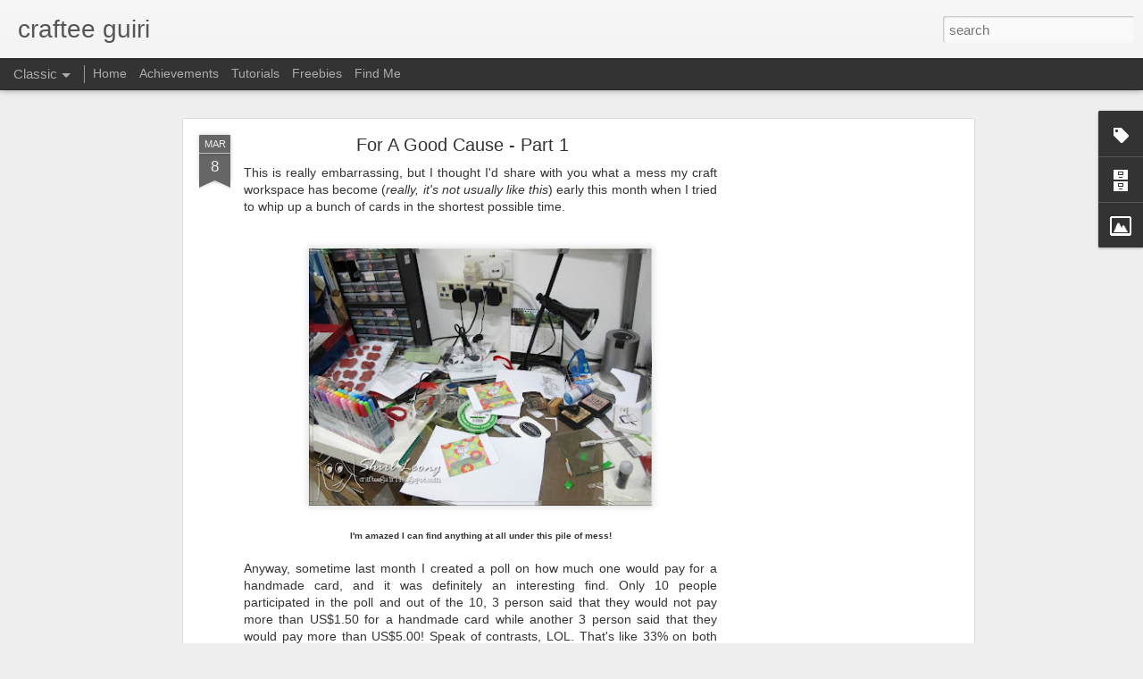

--- FILE ---
content_type: text/html; charset=utf-8
request_url: https://www.google.com/recaptcha/api2/aframe
body_size: 267
content:
<!DOCTYPE HTML><html><head><meta http-equiv="content-type" content="text/html; charset=UTF-8"></head><body><script nonce="8m-MgYsK8Cu-LyqK6f7nww">/** Anti-fraud and anti-abuse applications only. See google.com/recaptcha */ try{var clients={'sodar':'https://pagead2.googlesyndication.com/pagead/sodar?'};window.addEventListener("message",function(a){try{if(a.source===window.parent){var b=JSON.parse(a.data);var c=clients[b['id']];if(c){var d=document.createElement('img');d.src=c+b['params']+'&rc='+(localStorage.getItem("rc::a")?sessionStorage.getItem("rc::b"):"");window.document.body.appendChild(d);sessionStorage.setItem("rc::e",parseInt(sessionStorage.getItem("rc::e")||0)+1);localStorage.setItem("rc::h",'1769118422750');}}}catch(b){}});window.parent.postMessage("_grecaptcha_ready", "*");}catch(b){}</script></body></html>

--- FILE ---
content_type: text/javascript; charset=UTF-8
request_url: https://crafteeguiri.blogspot.com/?v=0&action=initial&widgetId=Image9&responseType=js&xssi_token=AOuZoY66MLH3CHW-co9dqivFOdmmnRvrBQ%3A1769118419477
body_size: 35
content:
try {
_WidgetManager._HandleControllerResult('Image9', 'initial',{'title': '', 'width': 150, 'height': 59, 'sourceUrl': 'https://blogger.googleusercontent.com/img/b/R29vZ2xl/AVvXsEg93vBMGM3jpFVT6Zo6xrf8Dm5oI-yh1uE8r8rSvoyE75PeO0aoNq66-B7_FhizvQI6lapO04wd-KEL1rrMh35Ag3S0OPnenvqBOBeJhokFJyG14_IoTxTV7435VG-6a0V7J7XotufJjMys/s220/blogbanner220.jpg', 'caption': '', 'link': 'http://ideastoinspire.blogspot.com/', 'shrinkToFit': false, 'sectionWidth': 150});
} catch (e) {
  if (typeof log != 'undefined') {
    log('HandleControllerResult failed: ' + e);
  }
}


--- FILE ---
content_type: text/javascript; charset=UTF-8
request_url: https://crafteeguiri.blogspot.com/?v=0&action=initial&widgetId=Label1&responseType=js&xssi_token=AOuZoY66MLH3CHW-co9dqivFOdmmnRvrBQ%3A1769118419477
body_size: 864
content:
try {
_WidgetManager._HandleControllerResult('Label1', 'initial',{'title': 'Labels', 'display': 'cloud', 'showFreqNumbers': false, 'labels': [{'name': 'Altered Art', 'count': 5, 'cssSize': 2, 'url': 'https://crafteeguiri.blogspot.com/search/label/Altered%20Art'}, {'name': 'Baking', 'count': 4, 'cssSize': 2, 'url': 'https://crafteeguiri.blogspot.com/search/label/Baking'}, {'name': 'Birthday Club', 'count': 2, 'cssSize': 2, 'url': 'https://crafteeguiri.blogspot.com/search/label/Birthday%20Club'}, {'name': 'Blog Candies', 'count': 16, 'cssSize': 3, 'url': 'https://crafteeguiri.blogspot.com/search/label/Blog%20Candies'}, {'name': 'Blog templates', 'count': 1, 'cssSize': 1, 'url': 'https://crafteeguiri.blogspot.com/search/label/Blog%20templates'}, {'name': 'BLOpens', 'count': 2, 'cssSize': 2, 'url': 'https://crafteeguiri.blogspot.com/search/label/BLOpens'}, {'name': 'Book Binding', 'count': 3, 'cssSize': 2, 'url': 'https://crafteeguiri.blogspot.com/search/label/Book%20Binding'}, {'name': 'Book Thong', 'count': 2, 'cssSize': 2, 'url': 'https://crafteeguiri.blogspot.com/search/label/Book%20Thong'}, {'name': 'Card Challenges', 'count': 47, 'cssSize': 4, 'url': 'https://crafteeguiri.blogspot.com/search/label/Card%20Challenges'}, {'name': 'Cardmaking', 'count': 128, 'cssSize': 5, 'url': 'https://crafteeguiri.blogspot.com/search/label/Cardmaking'}, {'name': 'Challenge', 'count': 48, 'cssSize': 4, 'url': 'https://crafteeguiri.blogspot.com/search/label/Challenge'}, {'name': 'Christmas', 'count': 8, 'cssSize': 3, 'url': 'https://crafteeguiri.blogspot.com/search/label/Christmas'}, {'name': 'Clay Modelling', 'count': 1, 'cssSize': 1, 'url': 'https://crafteeguiri.blogspot.com/search/label/Clay%20Modelling'}, {'name': 'Colour pencils', 'count': 2, 'cssSize': 2, 'url': 'https://crafteeguiri.blogspot.com/search/label/Colour%20pencils'}, {'name': 'Copic', 'count': 15, 'cssSize': 3, 'url': 'https://crafteeguiri.blogspot.com/search/label/Copic'}, {'name': 'crafteeDigi', 'count': 6, 'cssSize': 2, 'url': 'https://crafteeguiri.blogspot.com/search/label/crafteeDigi'}, {'name': 'Cricut', 'count': 8, 'cssSize': 3, 'url': 'https://crafteeguiri.blogspot.com/search/label/Cricut'}, {'name': 'Cuttlebug', 'count': 14, 'cssSize': 3, 'url': 'https://crafteeguiri.blogspot.com/search/label/Cuttlebug'}, {'name': 'Digi Stamp', 'count': 19, 'cssSize': 3, 'url': 'https://crafteeguiri.blogspot.com/search/label/Digi%20Stamp'}, {'name': 'Digital Scrapbooking', 'count': 7, 'cssSize': 3, 'url': 'https://crafteeguiri.blogspot.com/search/label/Digital%20Scrapbooking'}, {'name': 'Distressing', 'count': 32, 'cssSize': 4, 'url': 'https://crafteeguiri.blogspot.com/search/label/Distressing'}, {'name': 'Docrafts', 'count': 2, 'cssSize': 2, 'url': 'https://crafteeguiri.blogspot.com/search/label/Docrafts'}, {'name': 'Fabric Painting', 'count': 1, 'cssSize': 1, 'url': 'https://crafteeguiri.blogspot.com/search/label/Fabric%20Painting'}, {'name': 'Festive Season', 'count': 7, 'cssSize': 3, 'url': 'https://crafteeguiri.blogspot.com/search/label/Festive%20Season'}, {'name': 'Flashback', 'count': 2, 'cssSize': 2, 'url': 'https://crafteeguiri.blogspot.com/search/label/Flashback'}, {'name': 'Flocking', 'count': 1, 'cssSize': 1, 'url': 'https://crafteeguiri.blogspot.com/search/label/Flocking'}, {'name': 'Freebie', 'count': 11, 'cssSize': 3, 'url': 'https://crafteeguiri.blogspot.com/search/label/Freebie'}, {'name': 'Gift Wrapping', 'count': 4, 'cssSize': 2, 'url': 'https://crafteeguiri.blogspot.com/search/label/Gift%20Wrapping'}, {'name': 'Guest Designer', 'count': 6, 'cssSize': 2, 'url': 'https://crafteeguiri.blogspot.com/search/label/Guest%20Designer'}, {'name': 'Heat Embossing', 'count': 5, 'cssSize': 2, 'url': 'https://crafteeguiri.blogspot.com/search/label/Heat%20Embossing'}, {'name': 'Hero Arts', 'count': 9, 'cssSize': 3, 'url': 'https://crafteeguiri.blogspot.com/search/label/Hero%20Arts'}, {'name': 'Inkpad', 'count': 1, 'cssSize': 1, 'url': 'https://crafteeguiri.blogspot.com/search/label/Inkpad'}, {'name': 'Jewellery Making', 'count': 5, 'cssSize': 2, 'url': 'https://crafteeguiri.blogspot.com/search/label/Jewellery%20Making'}, {'name': 'lawn fawn', 'count': 3, 'cssSize': 2, 'url': 'https://crafteeguiri.blogspot.com/search/label/lawn%20fawn'}, {'name': 'Magnolia', 'count': 3, 'cssSize': 2, 'url': 'https://crafteeguiri.blogspot.com/search/label/Magnolia'}, {'name': 'Make it Crafty', 'count': 1, 'cssSize': 1, 'url': 'https://crafteeguiri.blogspot.com/search/label/Make%20it%20Crafty'}, {'name': 'Markers', 'count': 1, 'cssSize': 1, 'url': 'https://crafteeguiri.blogspot.com/search/label/Markers'}, {'name': 'Masks', 'count': 1, 'cssSize': 1, 'url': 'https://crafteeguiri.blogspot.com/search/label/Masks'}, {'name': 'Oil Painting', 'count': 1, 'cssSize': 1, 'url': 'https://crafteeguiri.blogspot.com/search/label/Oil%20Painting'}, {'name': 'Organization', 'count': 2, 'cssSize': 2, 'url': 'https://crafteeguiri.blogspot.com/search/label/Organization'}, {'name': 'Paper Kits for Sale', 'count': 2, 'cssSize': 2, 'url': 'https://crafteeguiri.blogspot.com/search/label/Paper%20Kits%20for%20Sale'}, {'name': 'Paper Piecing', 'count': 1, 'cssSize': 1, 'url': 'https://crafteeguiri.blogspot.com/search/label/Paper%20Piecing'}, {'name': 'Penny Black', 'count': 5, 'cssSize': 2, 'url': 'https://crafteeguiri.blogspot.com/search/label/Penny%20Black'}, {'name': 'Photo Framing', 'count': 3, 'cssSize': 2, 'url': 'https://crafteeguiri.blogspot.com/search/label/Photo%20Framing'}, {'name': 'Photoshop', 'count': 1, 'cssSize': 1, 'url': 'https://crafteeguiri.blogspot.com/search/label/Photoshop'}, {'name': 'Poll', 'count': 1, 'cssSize': 1, 'url': 'https://crafteeguiri.blogspot.com/search/label/Poll'}, {'name': 'Prima', 'count': 3, 'cssSize': 2, 'url': 'https://crafteeguiri.blogspot.com/search/label/Prima'}, {'name': 'PTI', 'count': 1, 'cssSize': 1, 'url': 'https://crafteeguiri.blogspot.com/search/label/PTI'}, {'name': 'Scrapbooking', 'count': 13, 'cssSize': 3, 'url': 'https://crafteeguiri.blogspot.com/search/label/Scrapbooking'}, {'name': 'Sewing', 'count': 2, 'cssSize': 2, 'url': 'https://crafteeguiri.blogspot.com/search/label/Sewing'}, {'name': 'Stampendous', 'count': 5, 'cssSize': 2, 'url': 'https://crafteeguiri.blogspot.com/search/label/Stampendous'}, {'name': 'Storage', 'count': 2, 'cssSize': 2, 'url': 'https://crafteeguiri.blogspot.com/search/label/Storage'}, {'name': 'Sure Cuts A Lot', 'count': 2, 'cssSize': 2, 'url': 'https://crafteeguiri.blogspot.com/search/label/Sure%20Cuts%20A%20Lot'}, {'name': 'Tag Making', 'count': 10, 'cssSize': 3, 'url': 'https://crafteeguiri.blogspot.com/search/label/Tag%20Making'}, {'name': 'Tim Holtz', 'count': 28, 'cssSize': 4, 'url': 'https://crafteeguiri.blogspot.com/search/label/Tim%20Holtz'}, {'name': 'Tips', 'count': 3, 'cssSize': 2, 'url': 'https://crafteeguiri.blogspot.com/search/label/Tips'}, {'name': 'Tutorial', 'count': 2, 'cssSize': 2, 'url': 'https://crafteeguiri.blogspot.com/search/label/Tutorial'}, {'name': 'Twine', 'count': 3, 'cssSize': 2, 'url': 'https://crafteeguiri.blogspot.com/search/label/Twine'}, {'name': 'Unity', 'count': 7, 'cssSize': 3, 'url': 'https://crafteeguiri.blogspot.com/search/label/Unity'}, {'name': 'Washi tape', 'count': 6, 'cssSize': 2, 'url': 'https://crafteeguiri.blogspot.com/search/label/Washi%20tape'}, {'name': 'Washi tape.', 'count': 1, 'cssSize': 1, 'url': 'https://crafteeguiri.blogspot.com/search/label/Washi%20tape.'}, {'name': 'Wedding', 'count': 4, 'cssSize': 2, 'url': 'https://crafteeguiri.blogspot.com/search/label/Wedding'}]});
} catch (e) {
  if (typeof log != 'undefined') {
    log('HandleControllerResult failed: ' + e);
  }
}


--- FILE ---
content_type: text/javascript; charset=UTF-8
request_url: https://crafteeguiri.blogspot.com/?v=0&action=initial&widgetId=BlogArchive1&responseType=js&xssi_token=AOuZoY66MLH3CHW-co9dqivFOdmmnRvrBQ%3A1769118419477
body_size: 727
content:
try {
_WidgetManager._HandleControllerResult('BlogArchive1', 'initial',{'url': 'https://crafteeguiri.blogspot.com/search?updated-min\x3d1970-01-01T07:30:00%2B07:30\x26updated-max\x3d292278994-08-17T07:12:55Z\x26max-results\x3d50', 'name': 'All Posts', 'expclass': 'expanded', 'toggleId': 'ALL-0', 'post-count': 232, 'data': [{'url': 'https://crafteeguiri.blogspot.com/2015/', 'name': '2015', 'expclass': 'expanded', 'toggleId': 'YEARLY-1420041600000', 'post-count': 1, 'data': [{'url': 'https://crafteeguiri.blogspot.com/2015/01/', 'name': 'January', 'expclass': 'expanded', 'toggleId': 'MONTHLY-1420041600000', 'post-count': 1, 'posts': [{'title': 'Felt Puzzles for a Little Girl', 'url': 'https://crafteeguiri.blogspot.com/2015/01/felt-puzzles-for-little-girl.html'}]}]}, {'url': 'https://crafteeguiri.blogspot.com/2014/', 'name': '2014', 'expclass': 'collapsed', 'toggleId': 'YEARLY-1388505600000', 'post-count': 2, 'data': [{'url': 'https://crafteeguiri.blogspot.com/2014/07/', 'name': 'July', 'expclass': 'collapsed', 'toggleId': 'MONTHLY-1404144000000', 'post-count': 1}, {'url': 'https://crafteeguiri.blogspot.com/2014/06/', 'name': 'June', 'expclass': 'collapsed', 'toggleId': 'MONTHLY-1401552000000', 'post-count': 1}]}, {'url': 'https://crafteeguiri.blogspot.com/2013/', 'name': '2013', 'expclass': 'collapsed', 'toggleId': 'YEARLY-1356969600000', 'post-count': 7, 'data': [{'url': 'https://crafteeguiri.blogspot.com/2013/09/', 'name': 'September', 'expclass': 'collapsed', 'toggleId': 'MONTHLY-1377964800000', 'post-count': 2}, {'url': 'https://crafteeguiri.blogspot.com/2013/06/', 'name': 'June', 'expclass': 'collapsed', 'toggleId': 'MONTHLY-1370016000000', 'post-count': 2}, {'url': 'https://crafteeguiri.blogspot.com/2013/04/', 'name': 'April', 'expclass': 'collapsed', 'toggleId': 'MONTHLY-1364745600000', 'post-count': 1}, {'url': 'https://crafteeguiri.blogspot.com/2013/03/', 'name': 'March', 'expclass': 'collapsed', 'toggleId': 'MONTHLY-1362067200000', 'post-count': 2}]}, {'url': 'https://crafteeguiri.blogspot.com/2012/', 'name': '2012', 'expclass': 'collapsed', 'toggleId': 'YEARLY-1325347200000', 'post-count': 10, 'data': [{'url': 'https://crafteeguiri.blogspot.com/2012/09/', 'name': 'September', 'expclass': 'collapsed', 'toggleId': 'MONTHLY-1346428800000', 'post-count': 2}, {'url': 'https://crafteeguiri.blogspot.com/2012/08/', 'name': 'August', 'expclass': 'collapsed', 'toggleId': 'MONTHLY-1343750400000', 'post-count': 1}, {'url': 'https://crafteeguiri.blogspot.com/2012/07/', 'name': 'July', 'expclass': 'collapsed', 'toggleId': 'MONTHLY-1341072000000', 'post-count': 1}, {'url': 'https://crafteeguiri.blogspot.com/2012/06/', 'name': 'June', 'expclass': 'collapsed', 'toggleId': 'MONTHLY-1338480000000', 'post-count': 1}, {'url': 'https://crafteeguiri.blogspot.com/2012/03/', 'name': 'March', 'expclass': 'collapsed', 'toggleId': 'MONTHLY-1330531200000', 'post-count': 1}, {'url': 'https://crafteeguiri.blogspot.com/2012/02/', 'name': 'February', 'expclass': 'collapsed', 'toggleId': 'MONTHLY-1328025600000', 'post-count': 1}, {'url': 'https://crafteeguiri.blogspot.com/2012/01/', 'name': 'January', 'expclass': 'collapsed', 'toggleId': 'MONTHLY-1325347200000', 'post-count': 3}]}, {'url': 'https://crafteeguiri.blogspot.com/2011/', 'name': '2011', 'expclass': 'collapsed', 'toggleId': 'YEARLY-1293811200000', 'post-count': 75, 'data': [{'url': 'https://crafteeguiri.blogspot.com/2011/11/', 'name': 'November', 'expclass': 'collapsed', 'toggleId': 'MONTHLY-1320076800000', 'post-count': 4}, {'url': 'https://crafteeguiri.blogspot.com/2011/10/', 'name': 'October', 'expclass': 'collapsed', 'toggleId': 'MONTHLY-1317398400000', 'post-count': 2}, {'url': 'https://crafteeguiri.blogspot.com/2011/08/', 'name': 'August', 'expclass': 'collapsed', 'toggleId': 'MONTHLY-1312128000000', 'post-count': 1}, {'url': 'https://crafteeguiri.blogspot.com/2011/07/', 'name': 'July', 'expclass': 'collapsed', 'toggleId': 'MONTHLY-1309449600000', 'post-count': 11}, {'url': 'https://crafteeguiri.blogspot.com/2011/06/', 'name': 'June', 'expclass': 'collapsed', 'toggleId': 'MONTHLY-1306857600000', 'post-count': 6}, {'url': 'https://crafteeguiri.blogspot.com/2011/05/', 'name': 'May', 'expclass': 'collapsed', 'toggleId': 'MONTHLY-1304179200000', 'post-count': 14}, {'url': 'https://crafteeguiri.blogspot.com/2011/04/', 'name': 'April', 'expclass': 'collapsed', 'toggleId': 'MONTHLY-1301587200000', 'post-count': 5}, {'url': 'https://crafteeguiri.blogspot.com/2011/03/', 'name': 'March', 'expclass': 'collapsed', 'toggleId': 'MONTHLY-1298908800000', 'post-count': 15}, {'url': 'https://crafteeguiri.blogspot.com/2011/02/', 'name': 'February', 'expclass': 'collapsed', 'toggleId': 'MONTHLY-1296489600000', 'post-count': 5}, {'url': 'https://crafteeguiri.blogspot.com/2011/01/', 'name': 'January', 'expclass': 'collapsed', 'toggleId': 'MONTHLY-1293811200000', 'post-count': 12}]}, {'url': 'https://crafteeguiri.blogspot.com/2010/', 'name': '2010', 'expclass': 'collapsed', 'toggleId': 'YEARLY-1262275200000', 'post-count': 116, 'data': [{'url': 'https://crafteeguiri.blogspot.com/2010/12/', 'name': 'December', 'expclass': 'collapsed', 'toggleId': 'MONTHLY-1291132800000', 'post-count': 9}, {'url': 'https://crafteeguiri.blogspot.com/2010/11/', 'name': 'November', 'expclass': 'collapsed', 'toggleId': 'MONTHLY-1288540800000', 'post-count': 8}, {'url': 'https://crafteeguiri.blogspot.com/2010/10/', 'name': 'October', 'expclass': 'collapsed', 'toggleId': 'MONTHLY-1285862400000', 'post-count': 13}, {'url': 'https://crafteeguiri.blogspot.com/2010/09/', 'name': 'September', 'expclass': 'collapsed', 'toggleId': 'MONTHLY-1283270400000', 'post-count': 10}, {'url': 'https://crafteeguiri.blogspot.com/2010/08/', 'name': 'August', 'expclass': 'collapsed', 'toggleId': 'MONTHLY-1280592000000', 'post-count': 9}, {'url': 'https://crafteeguiri.blogspot.com/2010/07/', 'name': 'July', 'expclass': 'collapsed', 'toggleId': 'MONTHLY-1277913600000', 'post-count': 12}, {'url': 'https://crafteeguiri.blogspot.com/2010/06/', 'name': 'June', 'expclass': 'collapsed', 'toggleId': 'MONTHLY-1275321600000', 'post-count': 12}, {'url': 'https://crafteeguiri.blogspot.com/2010/05/', 'name': 'May', 'expclass': 'collapsed', 'toggleId': 'MONTHLY-1272643200000', 'post-count': 12}, {'url': 'https://crafteeguiri.blogspot.com/2010/04/', 'name': 'April', 'expclass': 'collapsed', 'toggleId': 'MONTHLY-1270051200000', 'post-count': 12}, {'url': 'https://crafteeguiri.blogspot.com/2010/03/', 'name': 'March', 'expclass': 'collapsed', 'toggleId': 'MONTHLY-1267372800000', 'post-count': 13}, {'url': 'https://crafteeguiri.blogspot.com/2010/02/', 'name': 'February', 'expclass': 'collapsed', 'toggleId': 'MONTHLY-1264953600000', 'post-count': 3}, {'url': 'https://crafteeguiri.blogspot.com/2010/01/', 'name': 'January', 'expclass': 'collapsed', 'toggleId': 'MONTHLY-1262275200000', 'post-count': 3}]}, {'url': 'https://crafteeguiri.blogspot.com/2009/', 'name': '2009', 'expclass': 'collapsed', 'toggleId': 'YEARLY-1230739200000', 'post-count': 21, 'data': [{'url': 'https://crafteeguiri.blogspot.com/2009/12/', 'name': 'December', 'expclass': 'collapsed', 'toggleId': 'MONTHLY-1259596800000', 'post-count': 3}, {'url': 'https://crafteeguiri.blogspot.com/2009/11/', 'name': 'November', 'expclass': 'collapsed', 'toggleId': 'MONTHLY-1257004800000', 'post-count': 2}, {'url': 'https://crafteeguiri.blogspot.com/2009/10/', 'name': 'October', 'expclass': 'collapsed', 'toggleId': 'MONTHLY-1254326400000', 'post-count': 3}, {'url': 'https://crafteeguiri.blogspot.com/2009/09/', 'name': 'September', 'expclass': 'collapsed', 'toggleId': 'MONTHLY-1251734400000', 'post-count': 2}, {'url': 'https://crafteeguiri.blogspot.com/2009/08/', 'name': 'August', 'expclass': 'collapsed', 'toggleId': 'MONTHLY-1249056000000', 'post-count': 11}]}], 'toggleopen': 'MONTHLY-1420041600000', 'style': 'HIERARCHY', 'title': 'Blog Archive'});
} catch (e) {
  if (typeof log != 'undefined') {
    log('HandleControllerResult failed: ' + e);
  }
}


--- FILE ---
content_type: text/javascript; charset=UTF-8
request_url: https://crafteeguiri.blogspot.com/?v=0&action=initial&widgetId=BlogArchive1&responseType=js&xssi_token=AOuZoY66MLH3CHW-co9dqivFOdmmnRvrBQ%3A1769118419477
body_size: 731
content:
try {
_WidgetManager._HandleControllerResult('BlogArchive1', 'initial',{'url': 'https://crafteeguiri.blogspot.com/search?updated-min\x3d1970-01-01T07:30:00%2B07:30\x26updated-max\x3d292278994-08-17T07:12:55Z\x26max-results\x3d50', 'name': 'All Posts', 'expclass': 'expanded', 'toggleId': 'ALL-0', 'post-count': 232, 'data': [{'url': 'https://crafteeguiri.blogspot.com/2015/', 'name': '2015', 'expclass': 'expanded', 'toggleId': 'YEARLY-1420041600000', 'post-count': 1, 'data': [{'url': 'https://crafteeguiri.blogspot.com/2015/01/', 'name': 'January', 'expclass': 'expanded', 'toggleId': 'MONTHLY-1420041600000', 'post-count': 1, 'posts': [{'title': 'Felt Puzzles for a Little Girl', 'url': 'https://crafteeguiri.blogspot.com/2015/01/felt-puzzles-for-little-girl.html'}]}]}, {'url': 'https://crafteeguiri.blogspot.com/2014/', 'name': '2014', 'expclass': 'collapsed', 'toggleId': 'YEARLY-1388505600000', 'post-count': 2, 'data': [{'url': 'https://crafteeguiri.blogspot.com/2014/07/', 'name': 'July', 'expclass': 'collapsed', 'toggleId': 'MONTHLY-1404144000000', 'post-count': 1}, {'url': 'https://crafteeguiri.blogspot.com/2014/06/', 'name': 'June', 'expclass': 'collapsed', 'toggleId': 'MONTHLY-1401552000000', 'post-count': 1}]}, {'url': 'https://crafteeguiri.blogspot.com/2013/', 'name': '2013', 'expclass': 'collapsed', 'toggleId': 'YEARLY-1356969600000', 'post-count': 7, 'data': [{'url': 'https://crafteeguiri.blogspot.com/2013/09/', 'name': 'September', 'expclass': 'collapsed', 'toggleId': 'MONTHLY-1377964800000', 'post-count': 2}, {'url': 'https://crafteeguiri.blogspot.com/2013/06/', 'name': 'June', 'expclass': 'collapsed', 'toggleId': 'MONTHLY-1370016000000', 'post-count': 2}, {'url': 'https://crafteeguiri.blogspot.com/2013/04/', 'name': 'April', 'expclass': 'collapsed', 'toggleId': 'MONTHLY-1364745600000', 'post-count': 1}, {'url': 'https://crafteeguiri.blogspot.com/2013/03/', 'name': 'March', 'expclass': 'collapsed', 'toggleId': 'MONTHLY-1362067200000', 'post-count': 2}]}, {'url': 'https://crafteeguiri.blogspot.com/2012/', 'name': '2012', 'expclass': 'collapsed', 'toggleId': 'YEARLY-1325347200000', 'post-count': 10, 'data': [{'url': 'https://crafteeguiri.blogspot.com/2012/09/', 'name': 'September', 'expclass': 'collapsed', 'toggleId': 'MONTHLY-1346428800000', 'post-count': 2}, {'url': 'https://crafteeguiri.blogspot.com/2012/08/', 'name': 'August', 'expclass': 'collapsed', 'toggleId': 'MONTHLY-1343750400000', 'post-count': 1}, {'url': 'https://crafteeguiri.blogspot.com/2012/07/', 'name': 'July', 'expclass': 'collapsed', 'toggleId': 'MONTHLY-1341072000000', 'post-count': 1}, {'url': 'https://crafteeguiri.blogspot.com/2012/06/', 'name': 'June', 'expclass': 'collapsed', 'toggleId': 'MONTHLY-1338480000000', 'post-count': 1}, {'url': 'https://crafteeguiri.blogspot.com/2012/03/', 'name': 'March', 'expclass': 'collapsed', 'toggleId': 'MONTHLY-1330531200000', 'post-count': 1}, {'url': 'https://crafteeguiri.blogspot.com/2012/02/', 'name': 'February', 'expclass': 'collapsed', 'toggleId': 'MONTHLY-1328025600000', 'post-count': 1}, {'url': 'https://crafteeguiri.blogspot.com/2012/01/', 'name': 'January', 'expclass': 'collapsed', 'toggleId': 'MONTHLY-1325347200000', 'post-count': 3}]}, {'url': 'https://crafteeguiri.blogspot.com/2011/', 'name': '2011', 'expclass': 'collapsed', 'toggleId': 'YEARLY-1293811200000', 'post-count': 75, 'data': [{'url': 'https://crafteeguiri.blogspot.com/2011/11/', 'name': 'November', 'expclass': 'collapsed', 'toggleId': 'MONTHLY-1320076800000', 'post-count': 4}, {'url': 'https://crafteeguiri.blogspot.com/2011/10/', 'name': 'October', 'expclass': 'collapsed', 'toggleId': 'MONTHLY-1317398400000', 'post-count': 2}, {'url': 'https://crafteeguiri.blogspot.com/2011/08/', 'name': 'August', 'expclass': 'collapsed', 'toggleId': 'MONTHLY-1312128000000', 'post-count': 1}, {'url': 'https://crafteeguiri.blogspot.com/2011/07/', 'name': 'July', 'expclass': 'collapsed', 'toggleId': 'MONTHLY-1309449600000', 'post-count': 11}, {'url': 'https://crafteeguiri.blogspot.com/2011/06/', 'name': 'June', 'expclass': 'collapsed', 'toggleId': 'MONTHLY-1306857600000', 'post-count': 6}, {'url': 'https://crafteeguiri.blogspot.com/2011/05/', 'name': 'May', 'expclass': 'collapsed', 'toggleId': 'MONTHLY-1304179200000', 'post-count': 14}, {'url': 'https://crafteeguiri.blogspot.com/2011/04/', 'name': 'April', 'expclass': 'collapsed', 'toggleId': 'MONTHLY-1301587200000', 'post-count': 5}, {'url': 'https://crafteeguiri.blogspot.com/2011/03/', 'name': 'March', 'expclass': 'collapsed', 'toggleId': 'MONTHLY-1298908800000', 'post-count': 15}, {'url': 'https://crafteeguiri.blogspot.com/2011/02/', 'name': 'February', 'expclass': 'collapsed', 'toggleId': 'MONTHLY-1296489600000', 'post-count': 5}, {'url': 'https://crafteeguiri.blogspot.com/2011/01/', 'name': 'January', 'expclass': 'collapsed', 'toggleId': 'MONTHLY-1293811200000', 'post-count': 12}]}, {'url': 'https://crafteeguiri.blogspot.com/2010/', 'name': '2010', 'expclass': 'collapsed', 'toggleId': 'YEARLY-1262275200000', 'post-count': 116, 'data': [{'url': 'https://crafteeguiri.blogspot.com/2010/12/', 'name': 'December', 'expclass': 'collapsed', 'toggleId': 'MONTHLY-1291132800000', 'post-count': 9}, {'url': 'https://crafteeguiri.blogspot.com/2010/11/', 'name': 'November', 'expclass': 'collapsed', 'toggleId': 'MONTHLY-1288540800000', 'post-count': 8}, {'url': 'https://crafteeguiri.blogspot.com/2010/10/', 'name': 'October', 'expclass': 'collapsed', 'toggleId': 'MONTHLY-1285862400000', 'post-count': 13}, {'url': 'https://crafteeguiri.blogspot.com/2010/09/', 'name': 'September', 'expclass': 'collapsed', 'toggleId': 'MONTHLY-1283270400000', 'post-count': 10}, {'url': 'https://crafteeguiri.blogspot.com/2010/08/', 'name': 'August', 'expclass': 'collapsed', 'toggleId': 'MONTHLY-1280592000000', 'post-count': 9}, {'url': 'https://crafteeguiri.blogspot.com/2010/07/', 'name': 'July', 'expclass': 'collapsed', 'toggleId': 'MONTHLY-1277913600000', 'post-count': 12}, {'url': 'https://crafteeguiri.blogspot.com/2010/06/', 'name': 'June', 'expclass': 'collapsed', 'toggleId': 'MONTHLY-1275321600000', 'post-count': 12}, {'url': 'https://crafteeguiri.blogspot.com/2010/05/', 'name': 'May', 'expclass': 'collapsed', 'toggleId': 'MONTHLY-1272643200000', 'post-count': 12}, {'url': 'https://crafteeguiri.blogspot.com/2010/04/', 'name': 'April', 'expclass': 'collapsed', 'toggleId': 'MONTHLY-1270051200000', 'post-count': 12}, {'url': 'https://crafteeguiri.blogspot.com/2010/03/', 'name': 'March', 'expclass': 'collapsed', 'toggleId': 'MONTHLY-1267372800000', 'post-count': 13}, {'url': 'https://crafteeguiri.blogspot.com/2010/02/', 'name': 'February', 'expclass': 'collapsed', 'toggleId': 'MONTHLY-1264953600000', 'post-count': 3}, {'url': 'https://crafteeguiri.blogspot.com/2010/01/', 'name': 'January', 'expclass': 'collapsed', 'toggleId': 'MONTHLY-1262275200000', 'post-count': 3}]}, {'url': 'https://crafteeguiri.blogspot.com/2009/', 'name': '2009', 'expclass': 'collapsed', 'toggleId': 'YEARLY-1230739200000', 'post-count': 21, 'data': [{'url': 'https://crafteeguiri.blogspot.com/2009/12/', 'name': 'December', 'expclass': 'collapsed', 'toggleId': 'MONTHLY-1259596800000', 'post-count': 3}, {'url': 'https://crafteeguiri.blogspot.com/2009/11/', 'name': 'November', 'expclass': 'collapsed', 'toggleId': 'MONTHLY-1257004800000', 'post-count': 2}, {'url': 'https://crafteeguiri.blogspot.com/2009/10/', 'name': 'October', 'expclass': 'collapsed', 'toggleId': 'MONTHLY-1254326400000', 'post-count': 3}, {'url': 'https://crafteeguiri.blogspot.com/2009/09/', 'name': 'September', 'expclass': 'collapsed', 'toggleId': 'MONTHLY-1251734400000', 'post-count': 2}, {'url': 'https://crafteeguiri.blogspot.com/2009/08/', 'name': 'August', 'expclass': 'collapsed', 'toggleId': 'MONTHLY-1249056000000', 'post-count': 11}]}], 'toggleopen': 'MONTHLY-1420041600000', 'style': 'HIERARCHY', 'title': 'Blog Archive'});
} catch (e) {
  if (typeof log != 'undefined') {
    log('HandleControllerResult failed: ' + e);
  }
}


--- FILE ---
content_type: text/javascript; charset=UTF-8
request_url: https://crafteeguiri.blogspot.com/?v=0&action=initial&widgetId=Label1&responseType=js&xssi_token=AOuZoY66MLH3CHW-co9dqivFOdmmnRvrBQ%3A1769118419477
body_size: 785
content:
try {
_WidgetManager._HandleControllerResult('Label1', 'initial',{'title': 'Labels', 'display': 'cloud', 'showFreqNumbers': false, 'labels': [{'name': 'Altered Art', 'count': 5, 'cssSize': 2, 'url': 'https://crafteeguiri.blogspot.com/search/label/Altered%20Art'}, {'name': 'Baking', 'count': 4, 'cssSize': 2, 'url': 'https://crafteeguiri.blogspot.com/search/label/Baking'}, {'name': 'Birthday Club', 'count': 2, 'cssSize': 2, 'url': 'https://crafteeguiri.blogspot.com/search/label/Birthday%20Club'}, {'name': 'Blog Candies', 'count': 16, 'cssSize': 3, 'url': 'https://crafteeguiri.blogspot.com/search/label/Blog%20Candies'}, {'name': 'Blog templates', 'count': 1, 'cssSize': 1, 'url': 'https://crafteeguiri.blogspot.com/search/label/Blog%20templates'}, {'name': 'BLOpens', 'count': 2, 'cssSize': 2, 'url': 'https://crafteeguiri.blogspot.com/search/label/BLOpens'}, {'name': 'Book Binding', 'count': 3, 'cssSize': 2, 'url': 'https://crafteeguiri.blogspot.com/search/label/Book%20Binding'}, {'name': 'Book Thong', 'count': 2, 'cssSize': 2, 'url': 'https://crafteeguiri.blogspot.com/search/label/Book%20Thong'}, {'name': 'Card Challenges', 'count': 47, 'cssSize': 4, 'url': 'https://crafteeguiri.blogspot.com/search/label/Card%20Challenges'}, {'name': 'Cardmaking', 'count': 128, 'cssSize': 5, 'url': 'https://crafteeguiri.blogspot.com/search/label/Cardmaking'}, {'name': 'Challenge', 'count': 48, 'cssSize': 4, 'url': 'https://crafteeguiri.blogspot.com/search/label/Challenge'}, {'name': 'Christmas', 'count': 8, 'cssSize': 3, 'url': 'https://crafteeguiri.blogspot.com/search/label/Christmas'}, {'name': 'Clay Modelling', 'count': 1, 'cssSize': 1, 'url': 'https://crafteeguiri.blogspot.com/search/label/Clay%20Modelling'}, {'name': 'Colour pencils', 'count': 2, 'cssSize': 2, 'url': 'https://crafteeguiri.blogspot.com/search/label/Colour%20pencils'}, {'name': 'Copic', 'count': 15, 'cssSize': 3, 'url': 'https://crafteeguiri.blogspot.com/search/label/Copic'}, {'name': 'crafteeDigi', 'count': 6, 'cssSize': 2, 'url': 'https://crafteeguiri.blogspot.com/search/label/crafteeDigi'}, {'name': 'Cricut', 'count': 8, 'cssSize': 3, 'url': 'https://crafteeguiri.blogspot.com/search/label/Cricut'}, {'name': 'Cuttlebug', 'count': 14, 'cssSize': 3, 'url': 'https://crafteeguiri.blogspot.com/search/label/Cuttlebug'}, {'name': 'Digi Stamp', 'count': 19, 'cssSize': 3, 'url': 'https://crafteeguiri.blogspot.com/search/label/Digi%20Stamp'}, {'name': 'Digital Scrapbooking', 'count': 7, 'cssSize': 3, 'url': 'https://crafteeguiri.blogspot.com/search/label/Digital%20Scrapbooking'}, {'name': 'Distressing', 'count': 32, 'cssSize': 4, 'url': 'https://crafteeguiri.blogspot.com/search/label/Distressing'}, {'name': 'Docrafts', 'count': 2, 'cssSize': 2, 'url': 'https://crafteeguiri.blogspot.com/search/label/Docrafts'}, {'name': 'Fabric Painting', 'count': 1, 'cssSize': 1, 'url': 'https://crafteeguiri.blogspot.com/search/label/Fabric%20Painting'}, {'name': 'Festive Season', 'count': 7, 'cssSize': 3, 'url': 'https://crafteeguiri.blogspot.com/search/label/Festive%20Season'}, {'name': 'Flashback', 'count': 2, 'cssSize': 2, 'url': 'https://crafteeguiri.blogspot.com/search/label/Flashback'}, {'name': 'Flocking', 'count': 1, 'cssSize': 1, 'url': 'https://crafteeguiri.blogspot.com/search/label/Flocking'}, {'name': 'Freebie', 'count': 11, 'cssSize': 3, 'url': 'https://crafteeguiri.blogspot.com/search/label/Freebie'}, {'name': 'Gift Wrapping', 'count': 4, 'cssSize': 2, 'url': 'https://crafteeguiri.blogspot.com/search/label/Gift%20Wrapping'}, {'name': 'Guest Designer', 'count': 6, 'cssSize': 2, 'url': 'https://crafteeguiri.blogspot.com/search/label/Guest%20Designer'}, {'name': 'Heat Embossing', 'count': 5, 'cssSize': 2, 'url': 'https://crafteeguiri.blogspot.com/search/label/Heat%20Embossing'}, {'name': 'Hero Arts', 'count': 9, 'cssSize': 3, 'url': 'https://crafteeguiri.blogspot.com/search/label/Hero%20Arts'}, {'name': 'Inkpad', 'count': 1, 'cssSize': 1, 'url': 'https://crafteeguiri.blogspot.com/search/label/Inkpad'}, {'name': 'Jewellery Making', 'count': 5, 'cssSize': 2, 'url': 'https://crafteeguiri.blogspot.com/search/label/Jewellery%20Making'}, {'name': 'lawn fawn', 'count': 3, 'cssSize': 2, 'url': 'https://crafteeguiri.blogspot.com/search/label/lawn%20fawn'}, {'name': 'Magnolia', 'count': 3, 'cssSize': 2, 'url': 'https://crafteeguiri.blogspot.com/search/label/Magnolia'}, {'name': 'Make it Crafty', 'count': 1, 'cssSize': 1, 'url': 'https://crafteeguiri.blogspot.com/search/label/Make%20it%20Crafty'}, {'name': 'Markers', 'count': 1, 'cssSize': 1, 'url': 'https://crafteeguiri.blogspot.com/search/label/Markers'}, {'name': 'Masks', 'count': 1, 'cssSize': 1, 'url': 'https://crafteeguiri.blogspot.com/search/label/Masks'}, {'name': 'Oil Painting', 'count': 1, 'cssSize': 1, 'url': 'https://crafteeguiri.blogspot.com/search/label/Oil%20Painting'}, {'name': 'Organization', 'count': 2, 'cssSize': 2, 'url': 'https://crafteeguiri.blogspot.com/search/label/Organization'}, {'name': 'Paper Kits for Sale', 'count': 2, 'cssSize': 2, 'url': 'https://crafteeguiri.blogspot.com/search/label/Paper%20Kits%20for%20Sale'}, {'name': 'Paper Piecing', 'count': 1, 'cssSize': 1, 'url': 'https://crafteeguiri.blogspot.com/search/label/Paper%20Piecing'}, {'name': 'Penny Black', 'count': 5, 'cssSize': 2, 'url': 'https://crafteeguiri.blogspot.com/search/label/Penny%20Black'}, {'name': 'Photo Framing', 'count': 3, 'cssSize': 2, 'url': 'https://crafteeguiri.blogspot.com/search/label/Photo%20Framing'}, {'name': 'Photoshop', 'count': 1, 'cssSize': 1, 'url': 'https://crafteeguiri.blogspot.com/search/label/Photoshop'}, {'name': 'Poll', 'count': 1, 'cssSize': 1, 'url': 'https://crafteeguiri.blogspot.com/search/label/Poll'}, {'name': 'Prima', 'count': 3, 'cssSize': 2, 'url': 'https://crafteeguiri.blogspot.com/search/label/Prima'}, {'name': 'PTI', 'count': 1, 'cssSize': 1, 'url': 'https://crafteeguiri.blogspot.com/search/label/PTI'}, {'name': 'Scrapbooking', 'count': 13, 'cssSize': 3, 'url': 'https://crafteeguiri.blogspot.com/search/label/Scrapbooking'}, {'name': 'Sewing', 'count': 2, 'cssSize': 2, 'url': 'https://crafteeguiri.blogspot.com/search/label/Sewing'}, {'name': 'Stampendous', 'count': 5, 'cssSize': 2, 'url': 'https://crafteeguiri.blogspot.com/search/label/Stampendous'}, {'name': 'Storage', 'count': 2, 'cssSize': 2, 'url': 'https://crafteeguiri.blogspot.com/search/label/Storage'}, {'name': 'Sure Cuts A Lot', 'count': 2, 'cssSize': 2, 'url': 'https://crafteeguiri.blogspot.com/search/label/Sure%20Cuts%20A%20Lot'}, {'name': 'Tag Making', 'count': 10, 'cssSize': 3, 'url': 'https://crafteeguiri.blogspot.com/search/label/Tag%20Making'}, {'name': 'Tim Holtz', 'count': 28, 'cssSize': 4, 'url': 'https://crafteeguiri.blogspot.com/search/label/Tim%20Holtz'}, {'name': 'Tips', 'count': 3, 'cssSize': 2, 'url': 'https://crafteeguiri.blogspot.com/search/label/Tips'}, {'name': 'Tutorial', 'count': 2, 'cssSize': 2, 'url': 'https://crafteeguiri.blogspot.com/search/label/Tutorial'}, {'name': 'Twine', 'count': 3, 'cssSize': 2, 'url': 'https://crafteeguiri.blogspot.com/search/label/Twine'}, {'name': 'Unity', 'count': 7, 'cssSize': 3, 'url': 'https://crafteeguiri.blogspot.com/search/label/Unity'}, {'name': 'Washi tape', 'count': 6, 'cssSize': 2, 'url': 'https://crafteeguiri.blogspot.com/search/label/Washi%20tape'}, {'name': 'Washi tape.', 'count': 1, 'cssSize': 1, 'url': 'https://crafteeguiri.blogspot.com/search/label/Washi%20tape.'}, {'name': 'Wedding', 'count': 4, 'cssSize': 2, 'url': 'https://crafteeguiri.blogspot.com/search/label/Wedding'}]});
} catch (e) {
  if (typeof log != 'undefined') {
    log('HandleControllerResult failed: ' + e);
  }
}
